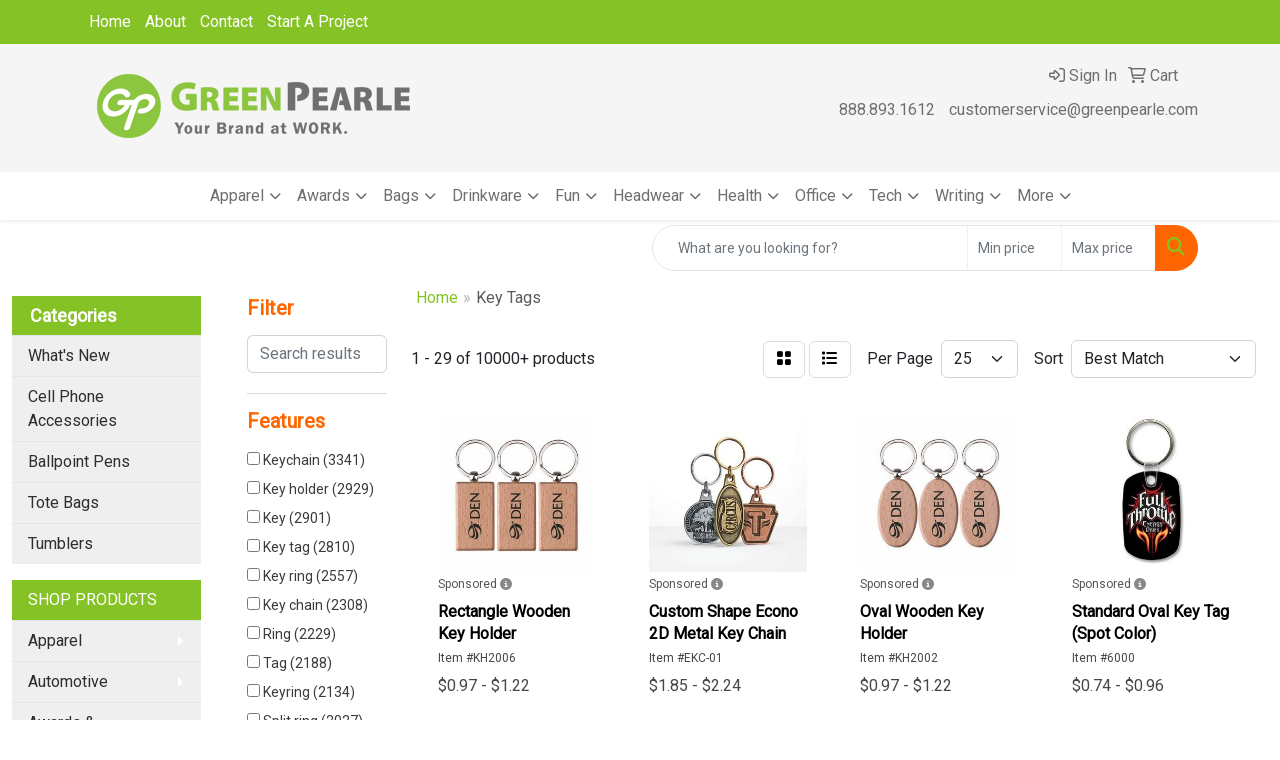

--- FILE ---
content_type: text/html
request_url: https://www.greenpearle.com/ws/ws.dll/StartSrch?UID=24769&WENavID=14637219
body_size: 14640
content:
<!DOCTYPE html>
<html lang="en"><head>
<meta charset="utf-8">
<meta http-equiv="X-UA-Compatible" content="IE=edge">
<meta name="viewport" content="width=device-width, initial-scale=1">
<!-- The above 3 meta tags *must* come first in the head; any other head content must come *after* these tags -->


<link href="/distsite/styles/8/css/bootstrap.min.css" rel="stylesheet" />
<link href="https://fonts.googleapis.com/css?family=Open+Sans:400,600|Oswald:400,600" rel="stylesheet">
<link href="/distsite/styles/8/css/owl.carousel.min.css" rel="stylesheet">
<link href="/distsite/styles/8/css/nouislider.css" rel="stylesheet">
<!--<link href="/distsite/styles/8/css/menu.css" rel="stylesheet"/>-->
<link href="/distsite/styles/8/css/flexslider.css" rel="stylesheet">
<link href="/distsite/styles/8/css/all.min.css" rel="stylesheet">
<link href="/distsite/styles/8/css/slick/slick.css" rel="stylesheet"/>
<link href="/distsite/styles/8/css/lightbox/lightbox.css" rel="stylesheet"  />
<link href="/distsite/styles/8/css/yamm.css" rel="stylesheet" />
<!-- Custom styles for this theme -->
<link href="/we/we.dll/StyleSheet?UN=24769&Type=WETheme&TS=C45699.540474537" rel="stylesheet">
<!-- Custom styles for this theme -->
<link href="/we/we.dll/StyleSheet?UN=24769&Type=WETheme-PS&TS=C45699.540474537" rel="stylesheet">
<style>
footer {
border-top: 3px solid #6d6f70;
}

h1, h2, h3, h4, h5, h6 {
    font-size: 26px;
    color: #ff6600;
    margin-bottom: 10px;
    font-weight: bold;
}
</style>

<!-- HTML5 shim and Respond.js for IE8 support of HTML5 elements and media queries -->
<!--[if lt IE 9]>
      <script src="https://oss.maxcdn.com/html5shiv/3.7.3/html5shiv.min.js"></script>
      <script src="https://oss.maxcdn.com/respond/1.4.2/respond.min.js"></script>
    <![endif]-->

</head>

<body style="background:#fff;">


  <!-- Slide-Out Menu -->
  <div id="filter-menu" class="filter-menu">
    <button id="close-menu" class="btn-close"></button>
    <div class="menu-content">
      
<aside class="filter-sidebar">



<div class="filter-section first">
	<h2>Filter</h2>
	 <div class="input-group mb-3">
	 <input type="text" style="border-right:0;" placeholder="Search results" class="form-control text-search-within-results" name="SearchWithinResults" value="" maxlength="100" onkeyup="HandleTextFilter(event);">
	  <label class="input-group-text" style="background-color:#fff;"><a  style="display:none;" href="javascript:void(0);" class="remove-filter" data-toggle="tooltip" title="Clear" onclick="ClearTextFilter();"><i class="far fa-times" aria-hidden="true"></i> <span class="fa-sr-only">x</span></a></label>
	</div>
</div>

<a href="javascript:void(0);" class="clear-filters"  style="display:none;" onclick="ClearDrillDown();">Clear all filters</a>

<div class="filter-section"  style="display:none;">
	<h2>Categories</h2>

	<div class="filter-list">

	 

		<!-- wrapper for more filters -->
        <div class="show-filter">

		</div><!-- showfilters -->

	</div>

		<a href="#" class="show-more"  style="display:none;" >Show more</a>
</div>


<div class="filter-section" >
	<h2>Features</h2>

		<div class="filter-list">

	  		<div class="checkbox"><label><input class="filtercheckbox" type="checkbox" name="2|Keychain" ><span> Keychain (3341)</span></label></div><div class="checkbox"><label><input class="filtercheckbox" type="checkbox" name="2|Key holder" ><span> Key holder (2929)</span></label></div><div class="checkbox"><label><input class="filtercheckbox" type="checkbox" name="2|Key" ><span> Key (2901)</span></label></div><div class="checkbox"><label><input class="filtercheckbox" type="checkbox" name="2|Key tag" ><span> Key tag (2810)</span></label></div><div class="checkbox"><label><input class="filtercheckbox" type="checkbox" name="2|Key ring" ><span> Key ring (2557)</span></label></div><div class="checkbox"><label><input class="filtercheckbox" type="checkbox" name="2|Key chain" ><span> Key chain (2308)</span></label></div><div class="checkbox"><label><input class="filtercheckbox" type="checkbox" name="2|Ring" ><span> Ring (2229)</span></label></div><div class="checkbox"><label><input class="filtercheckbox" type="checkbox" name="2|Tag" ><span> Tag (2188)</span></label></div><div class="checkbox"><label><input class="filtercheckbox" type="checkbox" name="2|Keyring" ><span> Keyring (2134)</span></label></div><div class="checkbox"><label><input class="filtercheckbox" type="checkbox" name="2|Split ring" ><span> Split ring (2027)</span></label></div><div class="show-filter"><div class="checkbox"><label><input class="filtercheckbox" type="checkbox" name="2|Metal" ><span> Metal (1842)</span></label></div><div class="checkbox"><label><input class="filtercheckbox" type="checkbox" name="2|Holder" ><span> Holder (1728)</span></label></div><div class="checkbox"><label><input class="filtercheckbox" type="checkbox" name="2|Chain" ><span> Chain (1658)</span></label></div><div class="checkbox"><label><input class="filtercheckbox" type="checkbox" name="2|Fob" ><span> Fob (1541)</span></label></div><div class="checkbox"><label><input class="filtercheckbox" type="checkbox" name="2|Keytag" ><span> Keytag (1533)</span></label></div><div class="checkbox"><label><input class="filtercheckbox" type="checkbox" name="2|Portable" ><span> Portable (1493)</span></label></div><div class="checkbox"><label><input class="filtercheckbox" type="checkbox" name="2|Key fob" ><span> Key fob (1296)</span></label></div><div class="checkbox"><label><input class="filtercheckbox" type="checkbox" name="2|Split" ><span> Split (1210)</span></label></div><div class="checkbox"><label><input class="filtercheckbox" type="checkbox" name="2|Durable" ><span> Durable (1043)</span></label></div><div class="checkbox"><label><input class="filtercheckbox" type="checkbox" name="2|Lightweight" ><span> Lightweight (975)</span></label></div><div class="checkbox"><label><input class="filtercheckbox" type="checkbox" name="2|Aluminum" ><span> Aluminum (784)</span></label></div><div class="checkbox"><label><input class="filtercheckbox" type="checkbox" name="2|Travel" ><span> Travel (784)</span></label></div><div class="checkbox"><label><input class="filtercheckbox" type="checkbox" name="2|Key keeper" ><span> Key keeper (646)</span></label></div><div class="checkbox"><label><input class="filtercheckbox" type="checkbox" name="2|Outdoor" ><span> Outdoor (620)</span></label></div><div class="checkbox"><label><input class="filtercheckbox" type="checkbox" name="2|Custom" ><span> Custom (608)</span></label></div><div class="checkbox"><label><input class="filtercheckbox" type="checkbox" name="2|Pendant" ><span> Pendant (589)</span></label></div><div class="checkbox"><label><input class="filtercheckbox" type="checkbox" name="2|Plastic" ><span> Plastic (582)</span></label></div><div class="checkbox"><label><input class="filtercheckbox" type="checkbox" name="2|Opener" ><span> Opener (551)</span></label></div><div class="checkbox"><label><input class="filtercheckbox" type="checkbox" name="2|Flashlight" ><span> Flashlight (508)</span></label></div><div class="checkbox"><label><input class="filtercheckbox" type="checkbox" name="2|Sports" ><span> Sports (486)</span></label></div><div class="checkbox"><label><input class="filtercheckbox" type="checkbox" name="2|Led" ><span> Led (482)</span></label></div><div class="checkbox"><label><input class="filtercheckbox" type="checkbox" name="2|Bottle" ><span> Bottle (477)</span></label></div><div class="checkbox"><label><input class="filtercheckbox" type="checkbox" name="2|Mini" ><span> Mini (455)</span></label></div><div class="checkbox"><label><input class="filtercheckbox" type="checkbox" name="2|Compact" ><span> Compact (430)</span></label></div><div class="checkbox"><label><input class="filtercheckbox" type="checkbox" name="2|Beer" ><span> Beer (427)</span></label></div><div class="checkbox"><label><input class="filtercheckbox" type="checkbox" name="2|Light" ><span> Light (414)</span></label></div><div class="checkbox"><label><input class="filtercheckbox" type="checkbox" name="2|Round ring" ><span> Round ring (414)</span></label></div><div class="checkbox"><label><input class="filtercheckbox" type="checkbox" name="2|Can" ><span> Can (397)</span></label></div><div class="checkbox"><label><input class="filtercheckbox" type="checkbox" name="2|Car" ><span> Car (390)</span></label></div><div class="checkbox"><label><input class="filtercheckbox" type="checkbox" name="2|Rectangle" ><span> Rectangle (387)</span></label></div><div class="checkbox"><label><input class="filtercheckbox" type="checkbox" name="2|Carabiner" ><span> Carabiner (384)</span></label></div><div class="checkbox"><label><input class="filtercheckbox" type="checkbox" name="2|Beverage" ><span> Beverage (381)</span></label></div><div class="checkbox"><label><input class="filtercheckbox" type="checkbox" name="2|Remover" ><span> Remover (373)</span></label></div><div class="checkbox"><label><input class="filtercheckbox" type="checkbox" name="2|Torch" ><span> Torch (372)</span></label></div><div class="checkbox"><label><input class="filtercheckbox" type="checkbox" name="2|Claw" ><span> Claw (368)</span></label></div><div class="checkbox"><label><input class="filtercheckbox" type="checkbox" name="2|Round" ><span> Round (362)</span></label></div><div class="checkbox"><label><input class="filtercheckbox" type="checkbox" name="2|Wine" ><span> Wine (353)</span></label></div><div class="checkbox"><label><input class="filtercheckbox" type="checkbox" name="2|Bottle opener" ><span> Bottle opener (352)</span></label></div><div class="checkbox"><label><input class="filtercheckbox" type="checkbox" name="2|Alloy" ><span> Alloy (347)</span></label></div><div class="checkbox"><label><input class="filtercheckbox" type="checkbox" name="2|Drink" ><span> Drink (345)</span></label></div></div>

			<!-- wrapper for more filters -->
			<div class="show-filter">

			</div><!-- showfilters -->
 		</div>
		<a href="#" class="show-more"  >Show more</a>


</div>


<div class="filter-section" >
	<h2>Colors</h2>

		<div class="filter-list">

		  	<div class="checkbox"><label><input class="filtercheckbox" type="checkbox" name="1|Black" ><span> Black (4054)</span></label></div><div class="checkbox"><label><input class="filtercheckbox" type="checkbox" name="1|Red" ><span> Red (3584)</span></label></div><div class="checkbox"><label><input class="filtercheckbox" type="checkbox" name="1|Blue" ><span> Blue (3399)</span></label></div><div class="checkbox"><label><input class="filtercheckbox" type="checkbox" name="1|Silver" ><span> Silver (2754)</span></label></div><div class="checkbox"><label><input class="filtercheckbox" type="checkbox" name="1|Green" ><span> Green (2626)</span></label></div><div class="checkbox"><label><input class="filtercheckbox" type="checkbox" name="1|White" ><span> White (2145)</span></label></div><div class="checkbox"><label><input class="filtercheckbox" type="checkbox" name="1|Yellow" ><span> Yellow (2092)</span></label></div><div class="checkbox"><label><input class="filtercheckbox" type="checkbox" name="1|Orange" ><span> Orange (1696)</span></label></div><div class="checkbox"><label><input class="filtercheckbox" type="checkbox" name="1|Purple" ><span> Purple (1628)</span></label></div><div class="checkbox"><label><input class="filtercheckbox" type="checkbox" name="1|Pink" ><span> Pink (1619)</span></label></div><div class="show-filter"><div class="checkbox"><label><input class="filtercheckbox" type="checkbox" name="1|Brown" ><span> Brown (927)</span></label></div><div class="checkbox"><label><input class="filtercheckbox" type="checkbox" name="1|Various" ><span> Various (806)</span></label></div><div class="checkbox"><label><input class="filtercheckbox" type="checkbox" name="1|Gray" ><span> Gray (759)</span></label></div><div class="checkbox"><label><input class="filtercheckbox" type="checkbox" name="1|Gold" ><span> Gold (685)</span></label></div><div class="checkbox"><label><input class="filtercheckbox" type="checkbox" name="1|Navy blue" ><span> Navy blue (350)</span></label></div><div class="checkbox"><label><input class="filtercheckbox" type="checkbox" name="1|Light blue" ><span> Light blue (329)</span></label></div><div class="checkbox"><label><input class="filtercheckbox" type="checkbox" name="1|Royal blue" ><span> Royal blue (312)</span></label></div><div class="checkbox"><label><input class="filtercheckbox" type="checkbox" name="1|Burgundy red" ><span> Burgundy red (213)</span></label></div><div class="checkbox"><label><input class="filtercheckbox" type="checkbox" name="1|Forest green" ><span> Forest green (174)</span></label></div><div class="checkbox"><label><input class="filtercheckbox" type="checkbox" name="1|Tan" ><span> Tan (168)</span></label></div><div class="checkbox"><label><input class="filtercheckbox" type="checkbox" name="1|Rose red" ><span> Rose red (157)</span></label></div><div class="checkbox"><label><input class="filtercheckbox" type="checkbox" name="1|Clear" ><span> Clear (154)</span></label></div><div class="checkbox"><label><input class="filtercheckbox" type="checkbox" name="1|Black/silver" ><span> Black/silver (142)</span></label></div><div class="checkbox"><label><input class="filtercheckbox" type="checkbox" name="1|Dark blue" ><span> Dark blue (134)</span></label></div><div class="checkbox"><label><input class="filtercheckbox" type="checkbox" name="1|Custom" ><span> Custom (126)</span></label></div><div class="checkbox"><label><input class="filtercheckbox" type="checkbox" name="1|Cream beige" ><span> Cream beige (125)</span></label></div><div class="checkbox"><label><input class="filtercheckbox" type="checkbox" name="1|Translucent blueberry blue" ><span> Translucent blueberry blue (122)</span></label></div><div class="checkbox"><label><input class="filtercheckbox" type="checkbox" name="1|Translucent cherry red" ><span> Translucent cherry red (122)</span></label></div><div class="checkbox"><label><input class="filtercheckbox" type="checkbox" name="1|Translucent emerald green" ><span> Translucent emerald green (122)</span></label></div><div class="checkbox"><label><input class="filtercheckbox" type="checkbox" name="1|Dark green" ><span> Dark green (120)</span></label></div><div class="checkbox"><label><input class="filtercheckbox" type="checkbox" name="1|Natural wood brown" ><span> Natural wood brown (114)</span></label></div><div class="checkbox"><label><input class="filtercheckbox" type="checkbox" name="1|Lime green" ><span> Lime green (111)</span></label></div><div class="checkbox"><label><input class="filtercheckbox" type="checkbox" name="1|Metallic black" ><span> Metallic black (108)</span></label></div><div class="checkbox"><label><input class="filtercheckbox" type="checkbox" name="1|Metallic blue" ><span> Metallic blue (107)</span></label></div><div class="checkbox"><label><input class="filtercheckbox" type="checkbox" name="1|Metallic silver" ><span> Metallic silver (105)</span></label></div><div class="checkbox"><label><input class="filtercheckbox" type="checkbox" name="1|Metallic green" ><span> Metallic green (104)</span></label></div><div class="checkbox"><label><input class="filtercheckbox" type="checkbox" name="1|Metallic red" ><span> Metallic red (104)</span></label></div><div class="checkbox"><label><input class="filtercheckbox" type="checkbox" name="1|Beige" ><span> Beige (92)</span></label></div><div class="checkbox"><label><input class="filtercheckbox" type="checkbox" name="1|Copper" ><span> Copper (91)</span></label></div><div class="checkbox"><label><input class="filtercheckbox" type="checkbox" name="1|Light green" ><span> Light green (87)</span></label></div><div class="checkbox"><label><input class="filtercheckbox" type="checkbox" name="1|Sky blue" ><span> Sky blue (87)</span></label></div><div class="checkbox"><label><input class="filtercheckbox" type="checkbox" name="1|Translucent blue" ><span> Translucent blue (80)</span></label></div><div class="checkbox"><label><input class="filtercheckbox" type="checkbox" name="1|Translucent red" ><span> Translucent red (80)</span></label></div><div class="checkbox"><label><input class="filtercheckbox" type="checkbox" name="1|Metallic gold" ><span> Metallic gold (75)</span></label></div><div class="checkbox"><label><input class="filtercheckbox" type="checkbox" name="1|Translucent green" ><span> Translucent green (73)</span></label></div><div class="checkbox"><label><input class="filtercheckbox" type="checkbox" name="1|Blue/silver" ><span> Blue/silver (70)</span></label></div><div class="checkbox"><label><input class="filtercheckbox" type="checkbox" name="1|Teal" ><span> Teal (69)</span></label></div><div class="checkbox"><label><input class="filtercheckbox" type="checkbox" name="1|Wood" ><span> Wood (69)</span></label></div><div class="checkbox"><label><input class="filtercheckbox" type="checkbox" name="1|Metallic purple" ><span> Metallic purple (68)</span></label></div><div class="checkbox"><label><input class="filtercheckbox" type="checkbox" name="1|Sliver" ><span> Sliver (67)</span></label></div></div>


			<!-- wrapper for more filters -->
			<div class="show-filter">

			</div><!-- showfilters -->

		  </div>

		<a href="#" class="show-more"  >Show more</a>
</div>


<div class="filter-section"  >
	<h2>Price Range</h2>
	<div class="filter-price-wrap">
		<div class="filter-price-inner">
			<div class="input-group">
				<span class="input-group-text input-group-text-white">$</span>
				<input type="text" class="form-control form-control-sm filter-min-prices" name="min-prices" value="" placeholder="Min" onkeyup="HandlePriceFilter(event);">
			</div>
			<div class="input-group">
				<span class="input-group-text input-group-text-white">$</span>
				<input type="text" class="form-control form-control-sm filter-max-prices" name="max-prices" value="" placeholder="Max" onkeyup="HandlePriceFilter(event);">
			</div>
		</div>
		<a href="javascript:void(0)" onclick="SetPriceFilter();" ><i class="fa-solid fa-chevron-right"></i></a>
	</div>
</div>

<div class="filter-section"   >
	<h2>Quantity</h2>
	<div class="filter-price-wrap mb-2">
		<input type="text" class="form-control form-control-sm filter-quantity" value="" placeholder="Qty" onkeyup="HandleQuantityFilter(event);">
		<a href="javascript:void(0)" onclick="SetQuantityFilter();"><i class="fa-solid fa-chevron-right"></i></a>
	</div>
</div>




	</aside>

    </div>
</div>




	<div class="container-fluid">
		<div class="row">

			<div class="col-md-3 col-lg-2">
        <div class="d-none d-md-block">
          <div id="desktop-filter">
            
<aside class="filter-sidebar">



<div class="filter-section first">
	<h2>Filter</h2>
	 <div class="input-group mb-3">
	 <input type="text" style="border-right:0;" placeholder="Search results" class="form-control text-search-within-results" name="SearchWithinResults" value="" maxlength="100" onkeyup="HandleTextFilter(event);">
	  <label class="input-group-text" style="background-color:#fff;"><a  style="display:none;" href="javascript:void(0);" class="remove-filter" data-toggle="tooltip" title="Clear" onclick="ClearTextFilter();"><i class="far fa-times" aria-hidden="true"></i> <span class="fa-sr-only">x</span></a></label>
	</div>
</div>

<a href="javascript:void(0);" class="clear-filters"  style="display:none;" onclick="ClearDrillDown();">Clear all filters</a>

<div class="filter-section"  style="display:none;">
	<h2>Categories</h2>

	<div class="filter-list">

	 

		<!-- wrapper for more filters -->
        <div class="show-filter">

		</div><!-- showfilters -->

	</div>

		<a href="#" class="show-more"  style="display:none;" >Show more</a>
</div>


<div class="filter-section" >
	<h2>Features</h2>

		<div class="filter-list">

	  		<div class="checkbox"><label><input class="filtercheckbox" type="checkbox" name="2|Keychain" ><span> Keychain (3341)</span></label></div><div class="checkbox"><label><input class="filtercheckbox" type="checkbox" name="2|Key holder" ><span> Key holder (2929)</span></label></div><div class="checkbox"><label><input class="filtercheckbox" type="checkbox" name="2|Key" ><span> Key (2901)</span></label></div><div class="checkbox"><label><input class="filtercheckbox" type="checkbox" name="2|Key tag" ><span> Key tag (2810)</span></label></div><div class="checkbox"><label><input class="filtercheckbox" type="checkbox" name="2|Key ring" ><span> Key ring (2557)</span></label></div><div class="checkbox"><label><input class="filtercheckbox" type="checkbox" name="2|Key chain" ><span> Key chain (2308)</span></label></div><div class="checkbox"><label><input class="filtercheckbox" type="checkbox" name="2|Ring" ><span> Ring (2229)</span></label></div><div class="checkbox"><label><input class="filtercheckbox" type="checkbox" name="2|Tag" ><span> Tag (2188)</span></label></div><div class="checkbox"><label><input class="filtercheckbox" type="checkbox" name="2|Keyring" ><span> Keyring (2134)</span></label></div><div class="checkbox"><label><input class="filtercheckbox" type="checkbox" name="2|Split ring" ><span> Split ring (2027)</span></label></div><div class="show-filter"><div class="checkbox"><label><input class="filtercheckbox" type="checkbox" name="2|Metal" ><span> Metal (1842)</span></label></div><div class="checkbox"><label><input class="filtercheckbox" type="checkbox" name="2|Holder" ><span> Holder (1728)</span></label></div><div class="checkbox"><label><input class="filtercheckbox" type="checkbox" name="2|Chain" ><span> Chain (1658)</span></label></div><div class="checkbox"><label><input class="filtercheckbox" type="checkbox" name="2|Fob" ><span> Fob (1541)</span></label></div><div class="checkbox"><label><input class="filtercheckbox" type="checkbox" name="2|Keytag" ><span> Keytag (1533)</span></label></div><div class="checkbox"><label><input class="filtercheckbox" type="checkbox" name="2|Portable" ><span> Portable (1493)</span></label></div><div class="checkbox"><label><input class="filtercheckbox" type="checkbox" name="2|Key fob" ><span> Key fob (1296)</span></label></div><div class="checkbox"><label><input class="filtercheckbox" type="checkbox" name="2|Split" ><span> Split (1210)</span></label></div><div class="checkbox"><label><input class="filtercheckbox" type="checkbox" name="2|Durable" ><span> Durable (1043)</span></label></div><div class="checkbox"><label><input class="filtercheckbox" type="checkbox" name="2|Lightweight" ><span> Lightweight (975)</span></label></div><div class="checkbox"><label><input class="filtercheckbox" type="checkbox" name="2|Aluminum" ><span> Aluminum (784)</span></label></div><div class="checkbox"><label><input class="filtercheckbox" type="checkbox" name="2|Travel" ><span> Travel (784)</span></label></div><div class="checkbox"><label><input class="filtercheckbox" type="checkbox" name="2|Key keeper" ><span> Key keeper (646)</span></label></div><div class="checkbox"><label><input class="filtercheckbox" type="checkbox" name="2|Outdoor" ><span> Outdoor (620)</span></label></div><div class="checkbox"><label><input class="filtercheckbox" type="checkbox" name="2|Custom" ><span> Custom (608)</span></label></div><div class="checkbox"><label><input class="filtercheckbox" type="checkbox" name="2|Pendant" ><span> Pendant (589)</span></label></div><div class="checkbox"><label><input class="filtercheckbox" type="checkbox" name="2|Plastic" ><span> Plastic (582)</span></label></div><div class="checkbox"><label><input class="filtercheckbox" type="checkbox" name="2|Opener" ><span> Opener (551)</span></label></div><div class="checkbox"><label><input class="filtercheckbox" type="checkbox" name="2|Flashlight" ><span> Flashlight (508)</span></label></div><div class="checkbox"><label><input class="filtercheckbox" type="checkbox" name="2|Sports" ><span> Sports (486)</span></label></div><div class="checkbox"><label><input class="filtercheckbox" type="checkbox" name="2|Led" ><span> Led (482)</span></label></div><div class="checkbox"><label><input class="filtercheckbox" type="checkbox" name="2|Bottle" ><span> Bottle (477)</span></label></div><div class="checkbox"><label><input class="filtercheckbox" type="checkbox" name="2|Mini" ><span> Mini (455)</span></label></div><div class="checkbox"><label><input class="filtercheckbox" type="checkbox" name="2|Compact" ><span> Compact (430)</span></label></div><div class="checkbox"><label><input class="filtercheckbox" type="checkbox" name="2|Beer" ><span> Beer (427)</span></label></div><div class="checkbox"><label><input class="filtercheckbox" type="checkbox" name="2|Light" ><span> Light (414)</span></label></div><div class="checkbox"><label><input class="filtercheckbox" type="checkbox" name="2|Round ring" ><span> Round ring (414)</span></label></div><div class="checkbox"><label><input class="filtercheckbox" type="checkbox" name="2|Can" ><span> Can (397)</span></label></div><div class="checkbox"><label><input class="filtercheckbox" type="checkbox" name="2|Car" ><span> Car (390)</span></label></div><div class="checkbox"><label><input class="filtercheckbox" type="checkbox" name="2|Rectangle" ><span> Rectangle (387)</span></label></div><div class="checkbox"><label><input class="filtercheckbox" type="checkbox" name="2|Carabiner" ><span> Carabiner (384)</span></label></div><div class="checkbox"><label><input class="filtercheckbox" type="checkbox" name="2|Beverage" ><span> Beverage (381)</span></label></div><div class="checkbox"><label><input class="filtercheckbox" type="checkbox" name="2|Remover" ><span> Remover (373)</span></label></div><div class="checkbox"><label><input class="filtercheckbox" type="checkbox" name="2|Torch" ><span> Torch (372)</span></label></div><div class="checkbox"><label><input class="filtercheckbox" type="checkbox" name="2|Claw" ><span> Claw (368)</span></label></div><div class="checkbox"><label><input class="filtercheckbox" type="checkbox" name="2|Round" ><span> Round (362)</span></label></div><div class="checkbox"><label><input class="filtercheckbox" type="checkbox" name="2|Wine" ><span> Wine (353)</span></label></div><div class="checkbox"><label><input class="filtercheckbox" type="checkbox" name="2|Bottle opener" ><span> Bottle opener (352)</span></label></div><div class="checkbox"><label><input class="filtercheckbox" type="checkbox" name="2|Alloy" ><span> Alloy (347)</span></label></div><div class="checkbox"><label><input class="filtercheckbox" type="checkbox" name="2|Drink" ><span> Drink (345)</span></label></div></div>

			<!-- wrapper for more filters -->
			<div class="show-filter">

			</div><!-- showfilters -->
 		</div>
		<a href="#" class="show-more"  >Show more</a>


</div>


<div class="filter-section" >
	<h2>Colors</h2>

		<div class="filter-list">

		  	<div class="checkbox"><label><input class="filtercheckbox" type="checkbox" name="1|Black" ><span> Black (4054)</span></label></div><div class="checkbox"><label><input class="filtercheckbox" type="checkbox" name="1|Red" ><span> Red (3584)</span></label></div><div class="checkbox"><label><input class="filtercheckbox" type="checkbox" name="1|Blue" ><span> Blue (3399)</span></label></div><div class="checkbox"><label><input class="filtercheckbox" type="checkbox" name="1|Silver" ><span> Silver (2754)</span></label></div><div class="checkbox"><label><input class="filtercheckbox" type="checkbox" name="1|Green" ><span> Green (2626)</span></label></div><div class="checkbox"><label><input class="filtercheckbox" type="checkbox" name="1|White" ><span> White (2145)</span></label></div><div class="checkbox"><label><input class="filtercheckbox" type="checkbox" name="1|Yellow" ><span> Yellow (2092)</span></label></div><div class="checkbox"><label><input class="filtercheckbox" type="checkbox" name="1|Orange" ><span> Orange (1696)</span></label></div><div class="checkbox"><label><input class="filtercheckbox" type="checkbox" name="1|Purple" ><span> Purple (1628)</span></label></div><div class="checkbox"><label><input class="filtercheckbox" type="checkbox" name="1|Pink" ><span> Pink (1619)</span></label></div><div class="show-filter"><div class="checkbox"><label><input class="filtercheckbox" type="checkbox" name="1|Brown" ><span> Brown (927)</span></label></div><div class="checkbox"><label><input class="filtercheckbox" type="checkbox" name="1|Various" ><span> Various (806)</span></label></div><div class="checkbox"><label><input class="filtercheckbox" type="checkbox" name="1|Gray" ><span> Gray (759)</span></label></div><div class="checkbox"><label><input class="filtercheckbox" type="checkbox" name="1|Gold" ><span> Gold (685)</span></label></div><div class="checkbox"><label><input class="filtercheckbox" type="checkbox" name="1|Navy blue" ><span> Navy blue (350)</span></label></div><div class="checkbox"><label><input class="filtercheckbox" type="checkbox" name="1|Light blue" ><span> Light blue (329)</span></label></div><div class="checkbox"><label><input class="filtercheckbox" type="checkbox" name="1|Royal blue" ><span> Royal blue (312)</span></label></div><div class="checkbox"><label><input class="filtercheckbox" type="checkbox" name="1|Burgundy red" ><span> Burgundy red (213)</span></label></div><div class="checkbox"><label><input class="filtercheckbox" type="checkbox" name="1|Forest green" ><span> Forest green (174)</span></label></div><div class="checkbox"><label><input class="filtercheckbox" type="checkbox" name="1|Tan" ><span> Tan (168)</span></label></div><div class="checkbox"><label><input class="filtercheckbox" type="checkbox" name="1|Rose red" ><span> Rose red (157)</span></label></div><div class="checkbox"><label><input class="filtercheckbox" type="checkbox" name="1|Clear" ><span> Clear (154)</span></label></div><div class="checkbox"><label><input class="filtercheckbox" type="checkbox" name="1|Black/silver" ><span> Black/silver (142)</span></label></div><div class="checkbox"><label><input class="filtercheckbox" type="checkbox" name="1|Dark blue" ><span> Dark blue (134)</span></label></div><div class="checkbox"><label><input class="filtercheckbox" type="checkbox" name="1|Custom" ><span> Custom (126)</span></label></div><div class="checkbox"><label><input class="filtercheckbox" type="checkbox" name="1|Cream beige" ><span> Cream beige (125)</span></label></div><div class="checkbox"><label><input class="filtercheckbox" type="checkbox" name="1|Translucent blueberry blue" ><span> Translucent blueberry blue (122)</span></label></div><div class="checkbox"><label><input class="filtercheckbox" type="checkbox" name="1|Translucent cherry red" ><span> Translucent cherry red (122)</span></label></div><div class="checkbox"><label><input class="filtercheckbox" type="checkbox" name="1|Translucent emerald green" ><span> Translucent emerald green (122)</span></label></div><div class="checkbox"><label><input class="filtercheckbox" type="checkbox" name="1|Dark green" ><span> Dark green (120)</span></label></div><div class="checkbox"><label><input class="filtercheckbox" type="checkbox" name="1|Natural wood brown" ><span> Natural wood brown (114)</span></label></div><div class="checkbox"><label><input class="filtercheckbox" type="checkbox" name="1|Lime green" ><span> Lime green (111)</span></label></div><div class="checkbox"><label><input class="filtercheckbox" type="checkbox" name="1|Metallic black" ><span> Metallic black (108)</span></label></div><div class="checkbox"><label><input class="filtercheckbox" type="checkbox" name="1|Metallic blue" ><span> Metallic blue (107)</span></label></div><div class="checkbox"><label><input class="filtercheckbox" type="checkbox" name="1|Metallic silver" ><span> Metallic silver (105)</span></label></div><div class="checkbox"><label><input class="filtercheckbox" type="checkbox" name="1|Metallic green" ><span> Metallic green (104)</span></label></div><div class="checkbox"><label><input class="filtercheckbox" type="checkbox" name="1|Metallic red" ><span> Metallic red (104)</span></label></div><div class="checkbox"><label><input class="filtercheckbox" type="checkbox" name="1|Beige" ><span> Beige (92)</span></label></div><div class="checkbox"><label><input class="filtercheckbox" type="checkbox" name="1|Copper" ><span> Copper (91)</span></label></div><div class="checkbox"><label><input class="filtercheckbox" type="checkbox" name="1|Light green" ><span> Light green (87)</span></label></div><div class="checkbox"><label><input class="filtercheckbox" type="checkbox" name="1|Sky blue" ><span> Sky blue (87)</span></label></div><div class="checkbox"><label><input class="filtercheckbox" type="checkbox" name="1|Translucent blue" ><span> Translucent blue (80)</span></label></div><div class="checkbox"><label><input class="filtercheckbox" type="checkbox" name="1|Translucent red" ><span> Translucent red (80)</span></label></div><div class="checkbox"><label><input class="filtercheckbox" type="checkbox" name="1|Metallic gold" ><span> Metallic gold (75)</span></label></div><div class="checkbox"><label><input class="filtercheckbox" type="checkbox" name="1|Translucent green" ><span> Translucent green (73)</span></label></div><div class="checkbox"><label><input class="filtercheckbox" type="checkbox" name="1|Blue/silver" ><span> Blue/silver (70)</span></label></div><div class="checkbox"><label><input class="filtercheckbox" type="checkbox" name="1|Teal" ><span> Teal (69)</span></label></div><div class="checkbox"><label><input class="filtercheckbox" type="checkbox" name="1|Wood" ><span> Wood (69)</span></label></div><div class="checkbox"><label><input class="filtercheckbox" type="checkbox" name="1|Metallic purple" ><span> Metallic purple (68)</span></label></div><div class="checkbox"><label><input class="filtercheckbox" type="checkbox" name="1|Sliver" ><span> Sliver (67)</span></label></div></div>


			<!-- wrapper for more filters -->
			<div class="show-filter">

			</div><!-- showfilters -->

		  </div>

		<a href="#" class="show-more"  >Show more</a>
</div>


<div class="filter-section"  >
	<h2>Price Range</h2>
	<div class="filter-price-wrap">
		<div class="filter-price-inner">
			<div class="input-group">
				<span class="input-group-text input-group-text-white">$</span>
				<input type="text" class="form-control form-control-sm filter-min-prices" name="min-prices" value="" placeholder="Min" onkeyup="HandlePriceFilter(event);">
			</div>
			<div class="input-group">
				<span class="input-group-text input-group-text-white">$</span>
				<input type="text" class="form-control form-control-sm filter-max-prices" name="max-prices" value="" placeholder="Max" onkeyup="HandlePriceFilter(event);">
			</div>
		</div>
		<a href="javascript:void(0)" onclick="SetPriceFilter();" ><i class="fa-solid fa-chevron-right"></i></a>
	</div>
</div>

<div class="filter-section"   >
	<h2>Quantity</h2>
	<div class="filter-price-wrap mb-2">
		<input type="text" class="form-control form-control-sm filter-quantity" value="" placeholder="Qty" onkeyup="HandleQuantityFilter(event);">
		<a href="javascript:void(0)" onclick="SetQuantityFilter();"><i class="fa-solid fa-chevron-right"></i></a>
	</div>
</div>




	</aside>

          </div>
        </div>
			</div>

			<div class="col-md-9 col-lg-10">
				

				<ol class="breadcrumb"  >
              		<li><a href="https://www.greenpearle.com" target="_top">Home</a></li>
             	 	<li class="active">Key Tags</li>
            	</ol>




				<div id="product-list-controls">

				
						<div class="d-flex align-items-center justify-content-between">
							<div class="d-none d-md-block me-3">
								1 - 29 of  10000+ <span class="d-none d-lg-inline">products</span>
							</div>
					  
						  <!-- Right Aligned Controls -->
						  <div class="product-controls-right d-flex align-items-center">
       
              <button id="show-filter-button" class="btn btn-control d-block d-md-none"><i class="fa-solid fa-filter" aria-hidden="true"></i></button>

							
							<span class="me-3">
								<a href="/ws/ws.dll/StartSrch?UID=24769&WENavID=14637219&View=T&ST=25110822533879280120575050" class="btn btn-control grid" title="Change to Grid View"><i class="fa-solid fa-grid-2" aria-hidden="true"></i>  <span class="fa-sr-only">Grid</span></a>
								<a href="/ws/ws.dll/StartSrch?UID=24769&WENavID=14637219&View=L&ST=25110822533879280120575050" class="btn btn-control" title="Change to List View"><i class="fa-solid fa-list"></i> <span class="fa-sr-only">List</span></a>
							</span>
							
					  
							<!-- Number of Items Per Page -->
							<div class="me-2 d-none d-lg-block">
								<label>Per Page</label>
							</div>
							<div class="me-3 d-none d-md-block">
								<select class="form-select notranslate" onchange="GoToNewURL(this);" aria-label="Items per page">
									<option value="/ws/ws.dll/StartSrch?UID=24769&WENavID=14637219&ST=25110822533879280120575050&PPP=10" >10</option><option value="/ws/ws.dll/StartSrch?UID=24769&WENavID=14637219&ST=25110822533879280120575050&PPP=25" selected>25</option><option value="/ws/ws.dll/StartSrch?UID=24769&WENavID=14637219&ST=25110822533879280120575050&PPP=50" >50</option><option value="/ws/ws.dll/StartSrch?UID=24769&WENavID=14637219&ST=25110822533879280120575050&PPP=100" >100</option><option value="/ws/ws.dll/StartSrch?UID=24769&WENavID=14637219&ST=25110822533879280120575050&PPP=250" >250</option>
								
								</select>
							</div>
					  
							<!-- Sort By -->
							<div class="d-none d-lg-block me-2">
								<label>Sort</label>
							</div>
							<div>
								<select class="form-select" onchange="GoToNewURL(this);">
									<option value="/ws/ws.dll/StartSrch?UID=24769&WENavID=14637219&Sort=0" selected>Best Match</option><option value="/ws/ws.dll/StartSrch?UID=24769&WENavID=14637219&Sort=3">Most Popular</option><option value="/ws/ws.dll/StartSrch?UID=24769&WENavID=14637219&Sort=1">Price (Low to High)</option><option value="/ws/ws.dll/StartSrch?UID=24769&WENavID=14637219&Sort=2">Price (High to Low)</option>
								 </select>
							</div>
						  </div>
						</div>

			  </div>

				<!-- Product Results List -->
				<ul class="thumbnail-list"><li>
 <a href="https://www.greenpearle.com/p/OLRBB-MZEOK/rectangle-wooden-key-holder" target="_parent" alt="Rectangle Wooden Key Holder" onclick="PostAdStatToService(765926190,1);">
 <div class="pr-list-grid">
		<img class="img-responsive" src="/ws/ws.dll/QPic?SN=67961&P=765926190&I=0&PX=300" alt="Rectangle Wooden Key Holder">
		<p class="pr-list-sponsored">Sponsored <span data-bs-toggle="tooltip" data-container="body" data-bs-placement="top" title="You're seeing this ad based on the product's relevance to your search query."><i class="fa fa-info-circle" aria-hidden="true"></i></span></p>
		<p class="pr-name">Rectangle Wooden Key Holder</p>
		<div class="product-reviews"  style="display:none;">
			<div class="rating-stars">
			  <i class="fa-solid fa-star-sharp" aria-hidden="true"></i><i class="fa-solid fa-star-sharp" aria-hidden="true"></i><i class="fa-solid fa-star-sharp" aria-hidden="true"></i><i class="fa-solid fa-star-sharp" aria-hidden="true"></i><i class="fa-solid fa-star-sharp" aria-hidden="true"></i>
			</div>
			<span class="rating-count">(0)</span>
		</div>
		<p class="pr-number"  ><span class="notranslate">Item #KH2006</span></p>
		<p class="pr-price"  ><span class="notranslate">$0.97</span> - <span class="notranslate">$1.22</span></p>
 </div>
 </a>
</li>
<li>
 <a href="https://www.greenpearle.com/p/WLSJJ-GWLJU/custom-shape-econo-2d-metal-key-chain" target="_parent" alt="Custom Shape Econo 2D Metal Key Chain" onclick="PostAdStatToService(983136218,1);">
 <div class="pr-list-grid">
		<img class="img-responsive" src="/ws/ws.dll/QPic?SN=50525&P=983136218&I=0&PX=300" alt="Custom Shape Econo 2D Metal Key Chain">
		<p class="pr-list-sponsored">Sponsored <span data-bs-toggle="tooltip" data-container="body" data-bs-placement="top" title="You're seeing this ad based on the product's relevance to your search query."><i class="fa fa-info-circle" aria-hidden="true"></i></span></p>
		<p class="pr-name">Custom Shape Econo 2D Metal Key Chain</p>
		<div class="product-reviews"  style="display:none;">
			<div class="rating-stars">
			  <i class="fa-solid fa-star-sharp" aria-hidden="true"></i><i class="fa-solid fa-star-sharp" aria-hidden="true"></i><i class="fa-solid fa-star-sharp" aria-hidden="true"></i><i class="fa-solid fa-star-sharp" aria-hidden="true"></i><i class="fa-solid fa-star-sharp" aria-hidden="true"></i>
			</div>
			<span class="rating-count">(0)</span>
		</div>
		<p class="pr-number"  ><span class="notranslate">Item #EKC-01</span></p>
		<p class="pr-price"  ><span class="notranslate">$1.85</span> - <span class="notranslate">$2.24</span></p>
 </div>
 </a>
</li>
<li>
 <a href="https://www.greenpearle.com/p/VLRCH-MZEOG/oval-wooden-key-holder" target="_parent" alt="Oval Wooden Key Holder" onclick="PostAdStatToService(135926186,1);">
 <div class="pr-list-grid">
		<img class="img-responsive" src="/ws/ws.dll/QPic?SN=67961&P=135926186&I=0&PX=300" alt="Oval Wooden Key Holder">
		<p class="pr-list-sponsored">Sponsored <span data-bs-toggle="tooltip" data-container="body" data-bs-placement="top" title="You're seeing this ad based on the product's relevance to your search query."><i class="fa fa-info-circle" aria-hidden="true"></i></span></p>
		<p class="pr-name">Oval Wooden Key Holder</p>
		<div class="product-reviews"  style="display:none;">
			<div class="rating-stars">
			  <i class="fa-solid fa-star-sharp active" aria-hidden="true"></i><i class="fa-solid fa-star-sharp active" aria-hidden="true"></i><i class="fa-solid fa-star-sharp active" aria-hidden="true"></i><i class="fa-solid fa-star-sharp active" aria-hidden="true"></i><i class="fa-solid fa-star-sharp active" aria-hidden="true"></i>
			</div>
			<span class="rating-count">(1)</span>
		</div>
		<p class="pr-number"  ><span class="notranslate">Item #KH2002</span></p>
		<p class="pr-price"  ><span class="notranslate">$0.97</span> - <span class="notranslate">$1.22</span></p>
 </div>
 </a>
</li>
<li>
 <a href="https://www.greenpearle.com/p/HJVHC-BCJMH/standard-oval-key-tag-spot-color" target="_parent" alt="Standard Oval Key Tag (Spot Color)" onclick="PostAdStatToService(59498531,1);">
 <div class="pr-list-grid">
		<img class="img-responsive" src="/ws/ws.dll/QPic?SN=57260&P=59498531&I=0&PX=300" alt="Standard Oval Key Tag (Spot Color)">
		<p class="pr-list-sponsored">Sponsored <span data-bs-toggle="tooltip" data-container="body" data-bs-placement="top" title="You're seeing this ad based on the product's relevance to your search query."><i class="fa fa-info-circle" aria-hidden="true"></i></span></p>
		<p class="pr-name">Standard Oval Key Tag (Spot Color)</p>
		<div class="product-reviews"  style="display:none;">
			<div class="rating-stars">
			  <i class="fa-solid fa-star-sharp" aria-hidden="true"></i><i class="fa-solid fa-star-sharp" aria-hidden="true"></i><i class="fa-solid fa-star-sharp" aria-hidden="true"></i><i class="fa-solid fa-star-sharp" aria-hidden="true"></i><i class="fa-solid fa-star-sharp" aria-hidden="true"></i>
			</div>
			<span class="rating-count">(0)</span>
		</div>
		<p class="pr-number"  ><span class="notranslate">Item #6000</span></p>
		<p class="pr-price"  ><span class="notranslate">$0.74</span> - <span class="notranslate">$0.96</span></p>
 </div>
 </a>
</li>
<a name="4" href="#" alt="Item 4"></a>
<li>
 <a href="https://www.greenpearle.com/p/WIWDE-CZJJD/original-beverage-wrench-keychain" target="_parent" alt="Original Beverage Wrench™ KeyChain">
 <div class="pr-list-grid">
		<img class="img-responsive" src="/ws/ws.dll/QPic?SN=50018&P=511359673&I=0&PX=300" alt="Original Beverage Wrench™ KeyChain">
		<p class="pr-name">Original Beverage Wrench™ KeyChain</p>
		<div class="product-reviews"  style="display:none;">
			<div class="rating-stars">
			  <i class="fa-solid fa-star-sharp active" aria-hidden="true"></i><i class="fa-solid fa-star-sharp active" aria-hidden="true"></i><i class="fa-solid fa-star-sharp" aria-hidden="true"></i><i class="fa-solid fa-star-sharp" aria-hidden="true"></i><i class="fa-solid fa-star-sharp" aria-hidden="true"></i>
			</div>
			<span class="rating-count">(2)</span>
		</div>
		<p class="pr-number"  ><span class="notranslate">Item #600C</span></p>
		<p class="pr-price"  ><span class="notranslate">$0.74</span> - <span class="notranslate">$0.88</span></p>
 </div>
 </a>
</li>
<a name="5" href="#" alt="Item 5"></a>
<li>
 <a href="https://www.greenpearle.com/p/SLXGD-NEINE/3-led-aluminum-keychain" target="_parent" alt="3 LED Aluminum Keychain">
 <div class="pr-list-grid">
		<img class="img-responsive" src="/ws/ws.dll/QPic?SN=69533&P=946016742&I=0&PX=300" alt="3 LED Aluminum Keychain">
		<p class="pr-name">3 LED Aluminum Keychain</p>
		<div class="product-reviews"  style="display:none;">
			<div class="rating-stars">
			  <i class="fa-solid fa-star-sharp" aria-hidden="true"></i><i class="fa-solid fa-star-sharp" aria-hidden="true"></i><i class="fa-solid fa-star-sharp" aria-hidden="true"></i><i class="fa-solid fa-star-sharp" aria-hidden="true"></i><i class="fa-solid fa-star-sharp" aria-hidden="true"></i>
			</div>
			<span class="rating-count">(0)</span>
		</div>
		<p class="pr-number"  ><span class="notranslate">Item #KC303</span></p>
		<p class="pr-price"  ><span class="notranslate">$0.79</span> - <span class="notranslate">$1.02</span></p>
 </div>
 </a>
</li>
<a name="6" href="#" alt="Item 6"></a>
<li>
 <a href="https://www.greenpearle.com/p/SMYJK-PSHDB/full-color-plastic-hotel-keychain" target="_parent" alt="Full Color Plastic Hotel Keychain">
 <div class="pr-list-grid">
		<img class="img-responsive" src="/ws/ws.dll/QPic?SN=69533&P=957175819&I=0&PX=300" alt="Full Color Plastic Hotel Keychain">
		<p class="pr-name">Full Color Plastic Hotel Keychain</p>
		<div class="product-reviews"  style="display:none;">
			<div class="rating-stars">
			  <i class="fa-solid fa-star-sharp" aria-hidden="true"></i><i class="fa-solid fa-star-sharp" aria-hidden="true"></i><i class="fa-solid fa-star-sharp" aria-hidden="true"></i><i class="fa-solid fa-star-sharp" aria-hidden="true"></i><i class="fa-solid fa-star-sharp" aria-hidden="true"></i>
			</div>
			<span class="rating-count">(0)</span>
		</div>
		<p class="pr-number"  ><span class="notranslate">Item #KCPL001</span></p>
		<p class="pr-price"  ><span class="notranslate">$0.40</span> - <span class="notranslate">$0.47</span></p>
 </div>
 </a>
</li>
<a name="7" href="#" alt="Item 7"></a>
<li>
 <a href="https://www.greenpearle.com/p/AMUKD-RCCLU/aluminum-opener-keychain" target="_parent" alt="Aluminum Opener Keychain">
 <div class="pr-list-grid">
		<img class="img-responsive" src="/ws/ws.dll/QPic?SN=69533&P=737805402&I=0&PX=300" alt="Aluminum Opener Keychain">
		<p class="pr-name">Aluminum Opener Keychain</p>
		<div class="product-reviews"  style="display:none;">
			<div class="rating-stars">
			  <i class="fa-solid fa-star-sharp" aria-hidden="true"></i><i class="fa-solid fa-star-sharp" aria-hidden="true"></i><i class="fa-solid fa-star-sharp" aria-hidden="true"></i><i class="fa-solid fa-star-sharp" aria-hidden="true"></i><i class="fa-solid fa-star-sharp" aria-hidden="true"></i>
			</div>
			<span class="rating-count">(0)</span>
		</div>
		<p class="pr-number"  ><span class="notranslate">Item #KC001</span></p>
		<p class="pr-price"  ><span class="notranslate">$0.28</span></p>
 </div>
 </a>
</li>
<a name="8" href="#" alt="Item 8"></a>
<li>
 <a href="https://www.greenpearle.com/p/TPRDG-PSBSX/custom-embroidery-keychain" target="_parent" alt="Custom Embroidery Keychain">
 <div class="pr-list-grid">
		<img class="img-responsive" src="/ws/ws.dll/QPic?SN=69533&P=547172175&I=0&PX=300" alt="Custom Embroidery Keychain">
		<p class="pr-name">Custom Embroidery Keychain</p>
		<div class="product-reviews"  style="display:none;">
			<div class="rating-stars">
			  <i class="fa-solid fa-star-sharp" aria-hidden="true"></i><i class="fa-solid fa-star-sharp" aria-hidden="true"></i><i class="fa-solid fa-star-sharp" aria-hidden="true"></i><i class="fa-solid fa-star-sharp" aria-hidden="true"></i><i class="fa-solid fa-star-sharp" aria-hidden="true"></i>
			</div>
			<span class="rating-count">(0)</span>
		</div>
		<p class="pr-number"  ><span class="notranslate">Item #KCWW001</span></p>
		<p class="pr-price"  ><span class="notranslate">$0.48</span> - <span class="notranslate">$0.77</span></p>
 </div>
 </a>
</li>
<a name="9" href="#" alt="Item 9"></a>
<li>
 <a href="https://www.greenpearle.com/p/BNTJI-NNHPT/oval-vinyl-keytag" target="_parent" alt="Oval Vinyl Keytag">
 <div class="pr-list-grid">
		<img class="img-responsive" src="/ws/ws.dll/QPic?SN=69533&P=726174317&I=0&PX=300" alt="Oval Vinyl Keytag">
		<p class="pr-name">Oval Vinyl Keytag</p>
		<div class="product-reviews"  style="display:none;">
			<div class="rating-stars">
			  <i class="fa-solid fa-star-sharp" aria-hidden="true"></i><i class="fa-solid fa-star-sharp" aria-hidden="true"></i><i class="fa-solid fa-star-sharp" aria-hidden="true"></i><i class="fa-solid fa-star-sharp" aria-hidden="true"></i><i class="fa-solid fa-star-sharp" aria-hidden="true"></i>
			</div>
			<span class="rating-count">(0)</span>
		</div>
		<p class="pr-number"  ><span class="notranslate">Item #KC200</span></p>
		<p class="pr-price"  ><span class="notranslate">$0.47</span> - <span class="notranslate">$0.65</span></p>
 </div>
 </a>
</li>
<a name="10" href="#" alt="Item 10"></a>
<li>
 <a href="https://www.greenpearle.com/p/VPQFD-KXLXK/oval-floater-key-tag" target="_parent" alt="Oval Floater Key Tag">
 <div class="pr-list-grid">
		<img class="img-responsive" src="/ws/ws.dll/QPic?SN=50018&P=124982052&I=0&PX=300" alt="Oval Floater Key Tag">
		<p class="pr-name">Oval Floater Key Tag</p>
		<div class="product-reviews"  style="display:none;">
			<div class="rating-stars">
			  <i class="fa-solid fa-star-sharp active" aria-hidden="true"></i><i class="fa-solid fa-star-sharp active" aria-hidden="true"></i><i class="fa-solid fa-star-sharp active" aria-hidden="true"></i><i class="fa-solid fa-star-sharp" aria-hidden="true"></i><i class="fa-solid fa-star-sharp" aria-hidden="true"></i>
			</div>
			<span class="rating-count">(1)</span>
		</div>
		<p class="pr-number"  ><span class="notranslate">Item #780</span></p>
		<p class="pr-price"  ><span class="notranslate">$1.25</span> - <span class="notranslate">$1.48</span></p>
 </div>
 </a>
</li>
<a name="11" href="#" alt="Item 11"></a>
<li>
 <a href="https://www.greenpearle.com/p/LKRDD-PICWA/popper-stress-reliever-key-chain" target="_parent" alt="Popper Stress Reliever Key Chain">
 <div class="pr-list-grid">
		<img class="img-responsive" src="/ws/ws.dll/QPic?SN=64740&P=736997172&I=0&PX=300" alt="Popper Stress Reliever Key Chain">
		<p class="pr-name">Popper Stress Reliever Key Chain</p>
		<div class="product-reviews"  style="display:none;">
			<div class="rating-stars">
			  <i class="fa-solid fa-star-sharp" aria-hidden="true"></i><i class="fa-solid fa-star-sharp" aria-hidden="true"></i><i class="fa-solid fa-star-sharp" aria-hidden="true"></i><i class="fa-solid fa-star-sharp" aria-hidden="true"></i><i class="fa-solid fa-star-sharp" aria-hidden="true"></i>
			</div>
			<span class="rating-count">(0)</span>
		</div>
		<p class="pr-number"  ><span class="notranslate">Item #T516</span></p>
		<p class="pr-price"  ><span class="notranslate">$1.67</span> - <span class="notranslate">$1.82</span></p>
 </div>
 </a>
</li>
<a name="12" href="#" alt="Item 12"></a>
<li>
 <a href="https://www.greenpearle.com/p/SOUKK-NPNLH/sublimated-34-pocket-lanyard-wcarabiner--keyring" target="_parent" alt="Sublimated 3/4&quot; Pocket Lanyard w/Carabiner &amp; Keyring">
 <div class="pr-list-grid">
		<img class="img-responsive" src="/ws/ws.dll/QPic?SN=69609&P=596213409&I=0&PX=300" alt="Sublimated 3/4&quot; Pocket Lanyard w/Carabiner &amp; Keyring">
		<p class="pr-name">Sublimated 3/4&quot; Pocket Lanyard w/Carabiner &amp; Keyring</p>
		<div class="product-reviews"  style="display:none;">
			<div class="rating-stars">
			  <i class="fa-solid fa-star-sharp active" aria-hidden="true"></i><i class="fa-solid fa-star-sharp active" aria-hidden="true"></i><i class="fa-solid fa-star-sharp active" aria-hidden="true"></i><i class="fa-solid fa-star-sharp active" aria-hidden="true"></i><i class="fa-solid fa-star-sharp active" aria-hidden="true"></i>
			</div>
			<span class="rating-count">(3)</span>
		</div>
		<p class="pr-number"  ><span class="notranslate">Item #LDSPK</span></p>
		<p class="pr-price"  ><span class="notranslate">$1.45</span> - <span class="notranslate">$4.20</span></p>
 </div>
 </a>
</li>
<a name="13" href="#" alt="Item 13"></a>
<li>
 <a href="https://www.greenpearle.com/p/YKZIJ-IUAXC/aluminum-beverage-wrench" target="_parent" alt="Aluminum Beverage Wrench™">
 <div class="pr-list-grid">
		<img class="img-responsive" src="/ws/ws.dll/QPic?SN=50018&P=914007928&I=0&PX=300" alt="Aluminum Beverage Wrench™">
		<p class="pr-name">Aluminum Beverage Wrench™</p>
		<div class="product-reviews"  style="display:none;">
			<div class="rating-stars">
			  <i class="fa-solid fa-star-sharp" aria-hidden="true"></i><i class="fa-solid fa-star-sharp" aria-hidden="true"></i><i class="fa-solid fa-star-sharp" aria-hidden="true"></i><i class="fa-solid fa-star-sharp" aria-hidden="true"></i><i class="fa-solid fa-star-sharp" aria-hidden="true"></i>
			</div>
			<span class="rating-count">(0)</span>
		</div>
		<p class="pr-number"  ><span class="notranslate">Item #609</span></p>
		<p class="pr-price"  ><span class="notranslate">$0.79</span> - <span class="notranslate">$1.16</span></p>
 </div>
 </a>
</li>
<a name="14" href="#" alt="Item 14"></a>
<li>
 <a href="https://www.greenpearle.com/p/NRXEK-QYKVX/1.5-custom-2d-pvc-keychaindecorated" target="_parent" alt="1.5&quot; Custom 2D PVC Keychain(Decorated)">
 <div class="pr-list-grid">
		<img class="img-responsive" src="/ws/ws.dll/QPic?SN=51225&P=337740769&I=0&PX=300" alt="1.5&quot; Custom 2D PVC Keychain(Decorated)">
		<p class="pr-name">1.5&quot; Custom 2D PVC Keychain(Decorated)</p>
		<div class="product-reviews"  style="display:none;">
			<div class="rating-stars">
			  <i class="fa-solid fa-star-sharp" aria-hidden="true"></i><i class="fa-solid fa-star-sharp" aria-hidden="true"></i><i class="fa-solid fa-star-sharp" aria-hidden="true"></i><i class="fa-solid fa-star-sharp" aria-hidden="true"></i><i class="fa-solid fa-star-sharp" aria-hidden="true"></i>
			</div>
			<span class="rating-count">(0)</span>
		</div>
		<p class="pr-number"  ><span class="notranslate">Item #GP-PVC09</span></p>
		<p class="pr-price"  ><span class="notranslate">$1.02</span> - <span class="notranslate">$2.07</span></p>
 </div>
 </a>
</li>
<a name="15" href="#" alt="Item 15"></a>
<li>
 <a href="https://www.greenpearle.com/p/UQZBI-GQNFH/slim-rectangular-flashlight-wswivel-key-chain" target="_parent" alt="Slim Rectangular Flashlight w/Swivel Key Chain">
 <div class="pr-list-grid">
		<img class="img-responsive" src="/ws/ws.dll/QPic?SN=67961&P=343031997&I=0&PX=300" alt="Slim Rectangular Flashlight w/Swivel Key Chain">
		<p class="pr-name">Slim Rectangular Flashlight w/Swivel Key Chain</p>
		<div class="product-reviews"  style="display:none;">
			<div class="rating-stars">
			  <i class="fa-solid fa-star-sharp active" aria-hidden="true"></i><i class="fa-solid fa-star-sharp active" aria-hidden="true"></i><i class="fa-solid fa-star-sharp active" aria-hidden="true"></i><i class="fa-solid fa-star-sharp active" aria-hidden="true"></i><i class="fa-solid fa-star-sharp active" aria-hidden="true"></i>
			</div>
			<span class="rating-count">(5)</span>
		</div>
		<p class="pr-number"  ><span class="notranslate">Item #FL1008</span></p>
		<p class="pr-price"  ><span class="notranslate">$0.79</span> - <span class="notranslate">$0.93</span></p>
 </div>
 </a>
</li>
<a name="16" href="#" alt="Item 16"></a>
<li>
 <a href="https://www.greenpearle.com/p/WNQJJ-LOQPM/oval-shape-pvc-key-holder" target="_parent" alt="Oval Shape PVC Key Holder">
 <div class="pr-list-grid">
		<img class="img-responsive" src="/ws/ws.dll/QPic?SN=67961&P=955284018&I=0&PX=300" alt="Oval Shape PVC Key Holder">
		<p class="pr-name">Oval Shape PVC Key Holder</p>
		<div class="product-reviews"  style="display:none;">
			<div class="rating-stars">
			  <i class="fa-solid fa-star-sharp active" aria-hidden="true"></i><i class="fa-solid fa-star-sharp active" aria-hidden="true"></i><i class="fa-solid fa-star-sharp active" aria-hidden="true"></i><i class="fa-solid fa-star-sharp active" aria-hidden="true"></i><i class="fa-solid fa-star-sharp active" aria-hidden="true"></i>
			</div>
			<span class="rating-count">(9)</span>
		</div>
		<p class="pr-number"  ><span class="notranslate">Item #KH1006</span></p>
		<p class="pr-price"  ><span class="notranslate">$0.60</span> - <span class="notranslate">$0.85</span></p>
 </div>
 </a>
</li>
<a name="17" href="#" alt="Item 17"></a>
<li>
 <a href="https://www.greenpearle.com/p/SKSKJ-NDFPW/screen-printed-silicone-wristband-keychain" target="_parent" alt="Screen Printed Silicone Wristband Keychain">
 <div class="pr-list-grid">
		<img class="img-responsive" src="/ws/ws.dll/QPic?SN=69533&P=125997208&I=0&PX=300" alt="Screen Printed Silicone Wristband Keychain">
		<p class="pr-name">Screen Printed Silicone Wristband Keychain</p>
		<div class="product-reviews"  style="display:none;">
			<div class="rating-stars">
			  <i class="fa-solid fa-star-sharp" aria-hidden="true"></i><i class="fa-solid fa-star-sharp" aria-hidden="true"></i><i class="fa-solid fa-star-sharp" aria-hidden="true"></i><i class="fa-solid fa-star-sharp" aria-hidden="true"></i><i class="fa-solid fa-star-sharp" aria-hidden="true"></i>
			</div>
			<span class="rating-count">(0)</span>
		</div>
		<p class="pr-number"  ><span class="notranslate">Item #KC002</span></p>
		<p class="pr-price"  ><span class="notranslate">$0.28</span> - <span class="notranslate">$0.47</span></p>
 </div>
 </a>
</li>
<a name="18" href="#" alt="Item 18"></a>
<li>
 <a href="https://www.greenpearle.com/p/ONZDC-PJDEP/silicone-push-pop-keychain" target="_parent" alt="Silicone Push Pop Keychain">
 <div class="pr-list-grid">
		<img class="img-responsive" src="/ws/ws.dll/QPic?SN=69533&P=777014971&I=0&PX=300" alt="Silicone Push Pop Keychain">
		<p class="pr-name">Silicone Push Pop Keychain</p>
		<div class="product-reviews"  style="display:none;">
			<div class="rating-stars">
			  <i class="fa-solid fa-star-sharp" aria-hidden="true"></i><i class="fa-solid fa-star-sharp" aria-hidden="true"></i><i class="fa-solid fa-star-sharp" aria-hidden="true"></i><i class="fa-solid fa-star-sharp" aria-hidden="true"></i><i class="fa-solid fa-star-sharp" aria-hidden="true"></i>
			</div>
			<span class="rating-count">(0)</span>
		</div>
		<p class="pr-number"  ><span class="notranslate">Item #KCPP001</span></p>
		<p class="pr-price"  ><span class="notranslate">$0.54</span> - <span class="notranslate">$1.39</span></p>
 </div>
 </a>
</li>
<a name="19" href="#" alt="Item 19"></a>
<li>
 <a href="https://www.greenpearle.com/p/QRRJF-EIREG/elliptical-beverage-wrench" target="_parent" alt="Elliptical Beverage Wrench™">
 <div class="pr-list-grid">
		<img class="img-responsive" src="/ws/ws.dll/QPic?SN=50018&P=141980114&I=0&PX=300" alt="Elliptical Beverage Wrench™">
		<p class="pr-name">Elliptical Beverage Wrench™</p>
		<div class="product-reviews"  style="display:none;">
			<div class="rating-stars">
			  <i class="fa-solid fa-star-sharp" aria-hidden="true"></i><i class="fa-solid fa-star-sharp" aria-hidden="true"></i><i class="fa-solid fa-star-sharp" aria-hidden="true"></i><i class="fa-solid fa-star-sharp" aria-hidden="true"></i><i class="fa-solid fa-star-sharp" aria-hidden="true"></i>
			</div>
			<span class="rating-count">(0)</span>
		</div>
		<p class="pr-number"  ><span class="notranslate">Item #600EL</span></p>
		<p class="pr-price"  ><span class="notranslate">$0.84</span> - <span class="notranslate">$0.97</span></p>
 </div>
 </a>
</li>
<a name="20" href="#" alt="Item 20"></a>
<li>
 <a href="https://www.greenpearle.com/p/SIXCI-CZJNN/round-beverage-wrench" target="_parent" alt="Round Beverage Wrench™">
 <div class="pr-list-grid">
		<img class="img-responsive" src="/ws/ws.dll/QPic?SN=50018&P=541359787&I=0&PX=300" alt="Round Beverage Wrench™">
		<p class="pr-name">Round Beverage Wrench™</p>
		<div class="product-reviews"  style="display:none;">
			<div class="rating-stars">
			  <i class="fa-solid fa-star-sharp" aria-hidden="true"></i><i class="fa-solid fa-star-sharp" aria-hidden="true"></i><i class="fa-solid fa-star-sharp" aria-hidden="true"></i><i class="fa-solid fa-star-sharp" aria-hidden="true"></i><i class="fa-solid fa-star-sharp" aria-hidden="true"></i>
			</div>
			<span class="rating-count">(0)</span>
		</div>
		<p class="pr-number"  ><span class="notranslate">Item #600RD</span></p>
		<p class="pr-price"  ><span class="notranslate">$0.84</span> - <span class="notranslate">$0.97</span></p>
 </div>
 </a>
</li>
<a name="21" href="#" alt="Item 21"></a>
<li>
 <a href="https://www.greenpearle.com/p/ILTEH-POXEK/rectangle-led-keychain" target="_parent" alt="Rectangle LED Keychain">
 <div class="pr-list-grid">
		<img class="img-responsive" src="/ws/ws.dll/QPic?SN=69533&P=337116366&I=0&PX=300" alt="Rectangle LED Keychain">
		<p class="pr-name">Rectangle LED Keychain</p>
		<div class="product-reviews"  style="display:none;">
			<div class="rating-stars">
			  <i class="fa-solid fa-star-sharp" aria-hidden="true"></i><i class="fa-solid fa-star-sharp" aria-hidden="true"></i><i class="fa-solid fa-star-sharp" aria-hidden="true"></i><i class="fa-solid fa-star-sharp" aria-hidden="true"></i><i class="fa-solid fa-star-sharp" aria-hidden="true"></i>
			</div>
			<span class="rating-count">(0)</span>
		</div>
		<p class="pr-number"  ><span class="notranslate">Item #KCLE007</span></p>
		<p class="pr-price"  ><span class="notranslate">$0.54</span> - <span class="notranslate">$0.88</span></p>
 </div>
 </a>
</li>
<a name="22" href="#" alt="Item 22"></a>
<li>
 <a href="https://www.greenpearle.com/p/YNQDD-NDPTW/oval-bottle-opener-keychain-w-strap" target="_parent" alt="Oval Bottle Opener Keychain w/ Strap">
 <div class="pr-list-grid">
		<img class="img-responsive" src="/ws/ws.dll/QPic?SN=69533&P=776004072&I=0&PX=300" alt="Oval Bottle Opener Keychain w/ Strap">
		<p class="pr-name">Oval Bottle Opener Keychain w/ Strap</p>
		<div class="product-reviews"  style="display:none;">
			<div class="rating-stars">
			  <i class="fa-solid fa-star-sharp" aria-hidden="true"></i><i class="fa-solid fa-star-sharp" aria-hidden="true"></i><i class="fa-solid fa-star-sharp" aria-hidden="true"></i><i class="fa-solid fa-star-sharp" aria-hidden="true"></i><i class="fa-solid fa-star-sharp" aria-hidden="true"></i>
			</div>
			<span class="rating-count">(0)</span>
		</div>
		<p class="pr-number"  ><span class="notranslate">Item #KCBP002</span></p>
		<p class="pr-price"  ><span class="notranslate">$0.56</span> - <span class="notranslate">$0.79</span></p>
 </div>
 </a>
</li>
<a name="23" href="#" alt="Item 23"></a>
<li>
 <a href="https://www.greenpearle.com/p/KNZCF-PJDFC/push-pop-bubble-square-shape-keychain" target="_parent" alt="Push Pop Bubble Square Shape Keychain">
 <div class="pr-list-grid">
		<img class="img-responsive" src="/ws/ws.dll/QPic?SN=69533&P=907014984&I=0&PX=300" alt="Push Pop Bubble Square Shape Keychain">
		<p class="pr-name">Push Pop Bubble Square Shape Keychain</p>
		<div class="product-reviews"  style="display:none;">
			<div class="rating-stars">
			  <i class="fa-solid fa-star-sharp" aria-hidden="true"></i><i class="fa-solid fa-star-sharp" aria-hidden="true"></i><i class="fa-solid fa-star-sharp" aria-hidden="true"></i><i class="fa-solid fa-star-sharp" aria-hidden="true"></i><i class="fa-solid fa-star-sharp" aria-hidden="true"></i>
			</div>
			<span class="rating-count">(0)</span>
		</div>
		<p class="pr-number"  ><span class="notranslate">Item #KCPP013</span></p>
		<p class="pr-price"  ><span class="notranslate">$0.70</span> - <span class="notranslate">$1.20</span></p>
 </div>
 </a>
</li>
<a name="24" href="#" alt="Item 24"></a>
<li>
 <a href="https://www.greenpearle.com/p/JNRFI-DIDWV/floating-keychain" target="_parent" alt="Floating Keychain">
 <div class="pr-list-grid">
		<img class="img-responsive" src="/ws/ws.dll/QPic?SN=50219&P=561514157&I=0&PX=300" alt="Floating Keychain">
		<p class="pr-name">Floating Keychain</p>
		<div class="product-reviews"  style="display:none;">
			<div class="rating-stars">
			  <i class="fa-solid fa-star-sharp active" aria-hidden="true"></i><i class="fa-solid fa-star-sharp active" aria-hidden="true"></i><i class="fa-solid fa-star-sharp active" aria-hidden="true"></i><i class="fa-solid fa-star-sharp active" aria-hidden="true"></i><i class="fa-solid fa-star-sharp" aria-hidden="true"></i>
			</div>
			<span class="rating-count">(1)</span>
		</div>
		<p class="pr-number"  ><span class="notranslate">Item #JK-8003</span></p>
		<p class="pr-price"  ><span class="notranslate">$0.96</span> - <span class="notranslate">$1.13</span></p>
 </div>
 </a>
</li>
<a name="25" href="#" alt="Item 25"></a>
<li>
 <a href="https://www.greenpearle.com/p/WOWHE-HPQNH/5-led-metal-flashlight-with-explosion-proof-batteries" target="_parent" alt="5 LED Metal Flashlight with Explosion Proof Batteries">
 <div class="pr-list-grid">
		<img class="img-responsive" src="/ws/ws.dll/QPic?SN=67961&P=143473633&I=0&PX=300" alt="5 LED Metal Flashlight with Explosion Proof Batteries">
		<p class="pr-name">5 LED Metal Flashlight with Explosion Proof Batteries</p>
		<div class="product-reviews"  style="display:none;">
			<div class="rating-stars">
			  <i class="fa-solid fa-star-sharp active" aria-hidden="true"></i><i class="fa-solid fa-star-sharp active" aria-hidden="true"></i><i class="fa-solid fa-star-sharp active" aria-hidden="true"></i><i class="fa-solid fa-star-sharp active" aria-hidden="true"></i><i class="fa-solid fa-star-sharp" aria-hidden="true"></i>
			</div>
			<span class="rating-count">(7)</span>
		</div>
		<p class="pr-number"  ><span class="notranslate">Item #FL1076</span></p>
		<p class="pr-price"  ><span class="notranslate">$0.88</span> - <span class="notranslate">$1.11</span></p>
 </div>
 </a>
</li>
<a name="26" href="#" alt="Item 26"></a>
<li>
 <a href="https://www.greenpearle.com/p/BJXFF-NQKDM/wheat-keychain-mints" target="_parent" alt="Wheat Keychain Mints">
 <div class="pr-list-grid">
		<img class="img-responsive" src="/ws/ws.dll/QPic?SN=63952&P=196228754&I=0&PX=300" alt="Wheat Keychain Mints">
		<p class="pr-name">Wheat Keychain Mints</p>
		<div class="product-reviews"  style="display:none;">
			<div class="rating-stars">
			  <i class="fa-solid fa-star-sharp active" aria-hidden="true"></i><i class="fa-solid fa-star-sharp active" aria-hidden="true"></i><i class="fa-solid fa-star-sharp active" aria-hidden="true"></i><i class="fa-solid fa-star-sharp active" aria-hidden="true"></i><i class="fa-solid fa-star-sharp active" aria-hidden="true"></i>
			</div>
			<span class="rating-count">(2)</span>
		</div>
		<p class="pr-number"  ><span class="notranslate">Item #WSMKC</span></p>
		<p class="pr-price"  ><span class="notranslate">$2.04</span> - <span class="notranslate">$2.71</span></p>
 </div>
 </a>
</li>
<a name="27" href="#" alt="Item 27"></a>
<li>
 <a href="https://www.greenpearle.com/p/NIRGF-FWLGA/mini-flash-light-wsuper-bright-led--swivel-key-chain" target="_parent" alt="Mini Flash Light w/Super Bright LED &amp; Swivel Key Chain">
 <div class="pr-list-grid">
		<img class="img-responsive" src="/ws/ws.dll/QPic?SN=67961&P=112679144&I=0&PX=300" alt="Mini Flash Light w/Super Bright LED &amp; Swivel Key Chain">
		<p class="pr-name">Mini Flash Light w/Super Bright LED &amp; Swivel Key Chain</p>
		<div class="product-reviews"  style="display:none;">
			<div class="rating-stars">
			  <i class="fa-solid fa-star-sharp active" aria-hidden="true"></i><i class="fa-solid fa-star-sharp active" aria-hidden="true"></i><i class="fa-solid fa-star-sharp" aria-hidden="true"></i><i class="fa-solid fa-star-sharp" aria-hidden="true"></i><i class="fa-solid fa-star-sharp" aria-hidden="true"></i>
			</div>
			<span class="rating-count">(1)</span>
		</div>
		<p class="pr-number"  ><span class="notranslate">Item #FL1010</span></p>
		<p class="pr-price"  ><span class="notranslate">$0.87</span> - <span class="notranslate">$1.08</span></p>
 </div>
 </a>
</li>
</ul>

			    <ul class="pagination center">
						  <!--
                          <li class="page-item">
                            <a class="page-link" href="#" aria-label="Previous">
                              <span aria-hidden="true">&laquo;</span>
                            </a>
                          </li>
						  -->
							<li class="page-item active"><a class="page-link" href="/ws/ws.dll/StartSrch?UID=24769&WENavID=14637219&ST=25110822533879280120575050&Start=0" title="Page 1" onMouseOver="window.status='Page 1';return true;" onMouseOut="window.status='';return true;"><span class="notranslate">1<span></a></li><li class="page-item"><a class="page-link" href="/ws/ws.dll/StartSrch?UID=24769&WENavID=14637219&ST=25110822533879280120575050&Start=28" title="Page 2" onMouseOver="window.status='Page 2';return true;" onMouseOut="window.status='';return true;"><span class="notranslate">2<span></a></li><li class="page-item"><a class="page-link" href="/ws/ws.dll/StartSrch?UID=24769&WENavID=14637219&ST=25110822533879280120575050&Start=56" title="Page 3" onMouseOver="window.status='Page 3';return true;" onMouseOut="window.status='';return true;"><span class="notranslate">3<span></a></li><li class="page-item"><a class="page-link" href="/ws/ws.dll/StartSrch?UID=24769&WENavID=14637219&ST=25110822533879280120575050&Start=84" title="Page 4" onMouseOver="window.status='Page 4';return true;" onMouseOut="window.status='';return true;"><span class="notranslate">4<span></a></li><li class="page-item"><a class="page-link" href="/ws/ws.dll/StartSrch?UID=24769&WENavID=14637219&ST=25110822533879280120575050&Start=112" title="Page 5" onMouseOver="window.status='Page 5';return true;" onMouseOut="window.status='';return true;"><span class="notranslate">5<span></a></li>
						  
                          <li class="page-item">
                            <a class="page-link" href="/ws/ws.dll/StartSrch?UID=24769&WENavID=14637219&Start=28&ST=25110822533879280120575050" aria-label="Next">
                              <span aria-hidden="true">&raquo;</span>
                            </a>
                          </li>
						  
							  </ul>

			</div>
		</div><!-- row -->

		<div class="row">
            <div class="col-12">
                <!-- Custom footer -->
                <p><font face="Chivo" size="2"><p style="text-align: center;"><span style="color: #808080;"><strong>It's always free to submit a request for more info or to request a quote on as many products as you'd like. When choosing to place an order we will confirm all of the details before processing your payment.</strong></span></p>
<p style="text-align: center;"><span style="color: #808080;">Order total does not include screen/setup and freight. Additional charges may be needed for artwork revisions, proofs, or PMS color matches. Pricing and products are also subject to availability. We will contact you if product is unavailable with an alternative selection. You will be contacted personally before any order is placed to confirm your order. Our mission is to make your promotion the best it can be! We want you to get your products on time and at the best possible price!</span></p></font></p>
            </div>
        </div>

	</div><!-- conatiner fluid -->


	<!-- Bootstrap core JavaScript
    ================================================== -->
    <!-- Placed at the end of the document so the pages load faster -->
    <script src="/distsite/styles/8/js/jquery.min.js"></script>
    <script src="/distsite/styles/8/js/bootstrap.min.js"></script>
   <script src="/distsite/styles/8/js/custom.js"></script>

	<!-- iFrame Resizer -->
	<script src="/js/iframeResizer.contentWindow.min.js"></script>
	<script src="/js/IFrameUtils.js?20150930"></script> <!-- For custom iframe integration functions (not resizing) -->
	<script>ScrollParentToTop();</script>

	



<!-- Custom - This page only -->
<script>

$(document).ready(function () {
    const $menuButton = $("#show-filter-button");
    const $closeMenuButton = $("#close-menu");
    const $slideMenu = $("#filter-menu");

    // open
    $menuButton.on("click", function (e) {
        e.stopPropagation(); 
        $slideMenu.addClass("open");
    });

    // close
    $closeMenuButton.on("click", function (e) {
        e.stopPropagation(); 
        $slideMenu.removeClass("open");
    });

    // clicking outside
    $(document).on("click", function (e) {
        if (!$slideMenu.is(e.target) && $slideMenu.has(e.target).length === 0) {
            $slideMenu.removeClass("open");
        }
    });

    // prevent click inside the menu from closing it
    $slideMenu.on("click", function (e) {
        e.stopPropagation();
    });
});


$(document).ready(function() {

	
var tooltipTriggerList = [].slice.call(document.querySelectorAll('[data-bs-toggle="tooltip"]'))
var tooltipList = tooltipTriggerList.map(function (tooltipTriggerEl) {
  return new bootstrap.Tooltip(tooltipTriggerEl, {
    'container': 'body'
  })
})


	
 // Filter Sidebar
 $(".show-filter").hide();
 $(".show-more").click(function (e) {
  e.preventDefault();
  $(this).siblings(".filter-list").find(".show-filter").slideToggle(400);
  $(this).toggleClass("show");
  $(this).text() === 'Show more' ? $(this).text('Show less') : $(this).text('Show more');
 });
 
   
});

// Drill-down filter check event
$(".filtercheckbox").click(function() {
  var checkboxid=this.name;
  var checkboxval=this.checked ? '1' : '0';
  GetRequestFromService('/ws/ws.dll/PSSearchFilterEdit?UID=24769&ST=25110822533879280120575050&ID='+encodeURIComponent(checkboxid)+'&Val='+checkboxval);
  ReloadSearchResults();
});

function ClearDrillDown()
{
  $('.text-search-within-results').val('');
  GetRequestFromService('/ws/ws.dll/PSSearchFilterEdit?UID=24769&ST=25110822533879280120575050&Clear=1');
  ReloadSearchResults();
}

function SetPriceFilter()
{
  var low;
  var hi;
  if ($('#filter-menu').hasClass('open')) {
    low = $('#filter-menu .filter-min-prices').val().trim();
    hi = $('#filter-menu .filter-max-prices').val().trim();
  } else {
    low = $('#desktop-filter .filter-min-prices').val().trim();
    hi = $('#desktop-filter .filter-max-prices').val().trim();
  }
  GetRequestFromService('/ws/ws.dll/PSSearchFilterEdit?UID=24769&ST=25110822533879280120575050&ID=3&LowPrc='+low+'&HiPrc='+hi);
  ReloadSearchResults();
}

function SetQuantityFilter()
{
  var qty;
  if ($('#filter-menu').hasClass('open')) {
    qty = $('#filter-menu .filter-quantity').val().trim();
  } else {
    qty = $('#desktop-filter .filter-quantity').val().trim();
  }
  GetRequestFromService('/ws/ws.dll/PSSearchFilterEdit?UID=24769&ST=25110822533879280120575050&ID=4&Qty='+qty);
  ReloadSearchResults();
}

function ReloadSearchResults(textsearch)
{
  var searchText;
  var url = '/ws/ws.dll/StartSrch?UID=24769&ST=25110822533879280120575050&Sort=&View=';
  var newUrl = new URL(url, window.location.origin);

  if ($('#filter-menu').hasClass('open')) {
    searchText = $('#filter-menu .text-search-within-results').val().trim();
  } else {
    searchText = $('#desktop-filter .text-search-within-results').val().trim();
  }

  if (searchText) {
    newUrl.searchParams.set('tf', searchText);
  }

  window.location.href = newUrl.toString();
}

function GoToNewURL(entered)
{
	to=entered.options[entered.selectedIndex].value;
	if (to>"") {
		location=to;
		entered.selectedIndex=0;
	}
}

function PostAdStatToService(AdID, Type)
{
  var URL = '/we/we.dll/AdStat?AdID='+ AdID + '&Type=' +Type;

  // Try using sendBeacon.  Some browsers may block this.
  if (navigator && navigator.sendBeacon) {
      navigator.sendBeacon(URL);
  }
  else {
    // Fall back to this method if sendBeacon is not supported
    // Note: must be synchronous - o/w page unlads before it's called
    // This will not work on Chrome though (which is why we use sendBeacon)
    GetRequestFromService(URL);
  }
}

function HandleTextFilter(e)
{
  if (e.key != 'Enter') return;

  e.preventDefault();
  ReloadSearchResults();
}

function ClearTextFilter()
{
  $('.text-search-within-results').val('');
  ReloadSearchResults();
}

function HandlePriceFilter(e)
{
  if (e.key != 'Enter') return;

  e.preventDefault();
  SetPriceFilter();
}

function HandleQuantityFilter(e)
{
  if (e.key != 'Enter') return;

  e.preventDefault();
  SetQuantityFilter();
}

</script>
<!-- End custom -->



</body>
</html>
